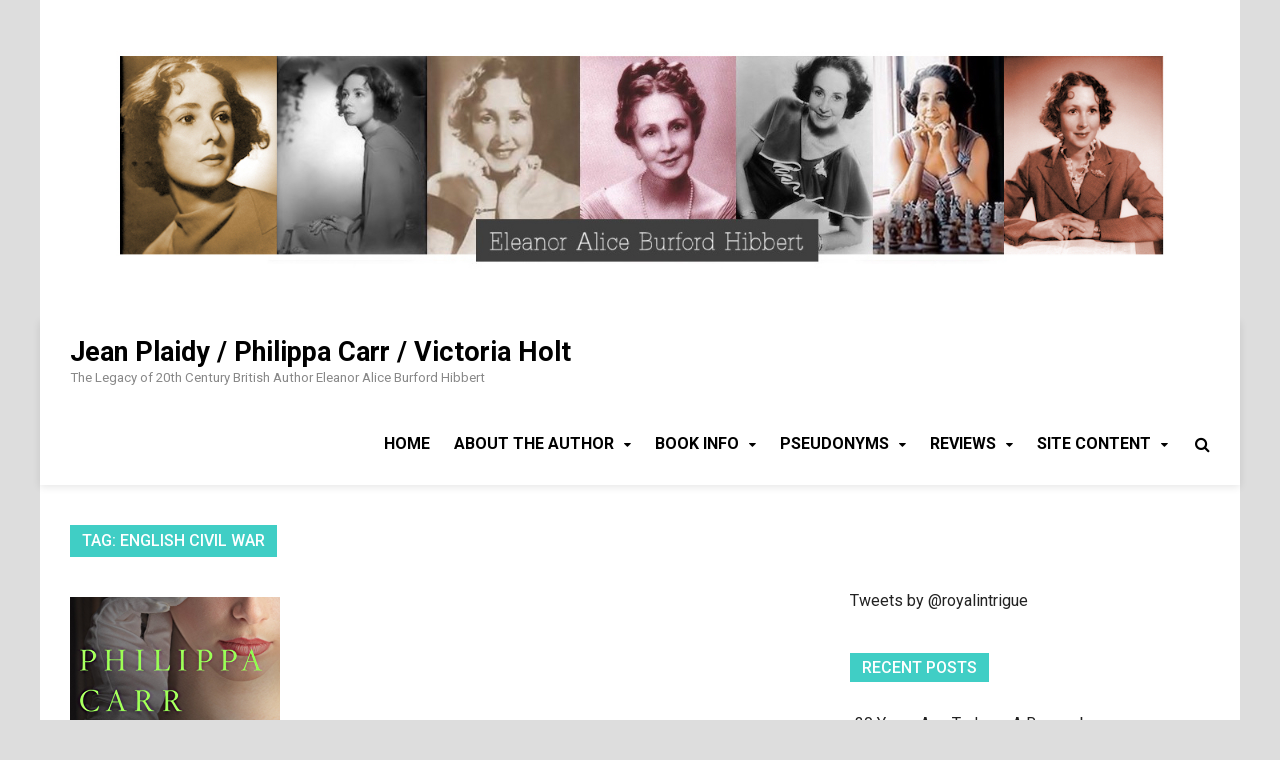

--- FILE ---
content_type: text/html; charset=UTF-8
request_url: https://royal-intrigue.net/posts/tag/english-civil-war/
body_size: 10234
content:
<!doctype html>
<html lang="en-US">
<head>
	<meta charset="UTF-8">
	<meta name="viewport" content="width=device-width, initial-scale=1">
	<link rel="profile" href="https://gmpg.org/xfn/11">

	<title>English Civil War &#8211; Jean Plaidy / Philippa Carr / Victoria Holt</title>
<meta name='robots' content='max-image-preview:large' />
<link rel='dns-prefetch' href='//fonts.googleapis.com' />
<link rel="alternate" type="application/rss+xml" title="Jean Plaidy / Philippa Carr / Victoria Holt &raquo; Feed" href="https://royal-intrigue.net/feed/" />
<link rel="alternate" type="application/rss+xml" title="Jean Plaidy / Philippa Carr / Victoria Holt &raquo; Comments Feed" href="https://royal-intrigue.net/comments/feed/" />
<link rel="alternate" type="application/rss+xml" title="Jean Plaidy / Philippa Carr / Victoria Holt &raquo; English Civil War Tag Feed" href="https://royal-intrigue.net/posts/tag/english-civil-war/feed/" />
<style id='wp-img-auto-sizes-contain-inline-css' type='text/css'>
img:is([sizes=auto i],[sizes^="auto," i]){contain-intrinsic-size:3000px 1500px}
/*# sourceURL=wp-img-auto-sizes-contain-inline-css */
</style>
<style id='wp-emoji-styles-inline-css' type='text/css'>

	img.wp-smiley, img.emoji {
		display: inline !important;
		border: none !important;
		box-shadow: none !important;
		height: 1em !important;
		width: 1em !important;
		margin: 0 0.07em !important;
		vertical-align: -0.1em !important;
		background: none !important;
		padding: 0 !important;
	}
/*# sourceURL=wp-emoji-styles-inline-css */
</style>
<style id='wp-block-library-inline-css' type='text/css'>
:root{--wp-block-synced-color:#7a00df;--wp-block-synced-color--rgb:122,0,223;--wp-bound-block-color:var(--wp-block-synced-color);--wp-editor-canvas-background:#ddd;--wp-admin-theme-color:#007cba;--wp-admin-theme-color--rgb:0,124,186;--wp-admin-theme-color-darker-10:#006ba1;--wp-admin-theme-color-darker-10--rgb:0,107,160.5;--wp-admin-theme-color-darker-20:#005a87;--wp-admin-theme-color-darker-20--rgb:0,90,135;--wp-admin-border-width-focus:2px}@media (min-resolution:192dpi){:root{--wp-admin-border-width-focus:1.5px}}.wp-element-button{cursor:pointer}:root .has-very-light-gray-background-color{background-color:#eee}:root .has-very-dark-gray-background-color{background-color:#313131}:root .has-very-light-gray-color{color:#eee}:root .has-very-dark-gray-color{color:#313131}:root .has-vivid-green-cyan-to-vivid-cyan-blue-gradient-background{background:linear-gradient(135deg,#00d084,#0693e3)}:root .has-purple-crush-gradient-background{background:linear-gradient(135deg,#34e2e4,#4721fb 50%,#ab1dfe)}:root .has-hazy-dawn-gradient-background{background:linear-gradient(135deg,#faaca8,#dad0ec)}:root .has-subdued-olive-gradient-background{background:linear-gradient(135deg,#fafae1,#67a671)}:root .has-atomic-cream-gradient-background{background:linear-gradient(135deg,#fdd79a,#004a59)}:root .has-nightshade-gradient-background{background:linear-gradient(135deg,#330968,#31cdcf)}:root .has-midnight-gradient-background{background:linear-gradient(135deg,#020381,#2874fc)}:root{--wp--preset--font-size--normal:16px;--wp--preset--font-size--huge:42px}.has-regular-font-size{font-size:1em}.has-larger-font-size{font-size:2.625em}.has-normal-font-size{font-size:var(--wp--preset--font-size--normal)}.has-huge-font-size{font-size:var(--wp--preset--font-size--huge)}.has-text-align-center{text-align:center}.has-text-align-left{text-align:left}.has-text-align-right{text-align:right}.has-fit-text{white-space:nowrap!important}#end-resizable-editor-section{display:none}.aligncenter{clear:both}.items-justified-left{justify-content:flex-start}.items-justified-center{justify-content:center}.items-justified-right{justify-content:flex-end}.items-justified-space-between{justify-content:space-between}.screen-reader-text{border:0;clip-path:inset(50%);height:1px;margin:-1px;overflow:hidden;padding:0;position:absolute;width:1px;word-wrap:normal!important}.screen-reader-text:focus{background-color:#ddd;clip-path:none;color:#444;display:block;font-size:1em;height:auto;left:5px;line-height:normal;padding:15px 23px 14px;text-decoration:none;top:5px;width:auto;z-index:100000}html :where(.has-border-color){border-style:solid}html :where([style*=border-top-color]){border-top-style:solid}html :where([style*=border-right-color]){border-right-style:solid}html :where([style*=border-bottom-color]){border-bottom-style:solid}html :where([style*=border-left-color]){border-left-style:solid}html :where([style*=border-width]){border-style:solid}html :where([style*=border-top-width]){border-top-style:solid}html :where([style*=border-right-width]){border-right-style:solid}html :where([style*=border-bottom-width]){border-bottom-style:solid}html :where([style*=border-left-width]){border-left-style:solid}html :where(img[class*=wp-image-]){height:auto;max-width:100%}:where(figure){margin:0 0 1em}html :where(.is-position-sticky){--wp-admin--admin-bar--position-offset:var(--wp-admin--admin-bar--height,0px)}@media screen and (max-width:600px){html :where(.is-position-sticky){--wp-admin--admin-bar--position-offset:0px}}

/*# sourceURL=wp-block-library-inline-css */
</style><style id='global-styles-inline-css' type='text/css'>
:root{--wp--preset--aspect-ratio--square: 1;--wp--preset--aspect-ratio--4-3: 4/3;--wp--preset--aspect-ratio--3-4: 3/4;--wp--preset--aspect-ratio--3-2: 3/2;--wp--preset--aspect-ratio--2-3: 2/3;--wp--preset--aspect-ratio--16-9: 16/9;--wp--preset--aspect-ratio--9-16: 9/16;--wp--preset--color--black: #000000;--wp--preset--color--cyan-bluish-gray: #abb8c3;--wp--preset--color--white: #ffffff;--wp--preset--color--pale-pink: #f78da7;--wp--preset--color--vivid-red: #cf2e2e;--wp--preset--color--luminous-vivid-orange: #ff6900;--wp--preset--color--luminous-vivid-amber: #fcb900;--wp--preset--color--light-green-cyan: #7bdcb5;--wp--preset--color--vivid-green-cyan: #00d084;--wp--preset--color--pale-cyan-blue: #8ed1fc;--wp--preset--color--vivid-cyan-blue: #0693e3;--wp--preset--color--vivid-purple: #9b51e0;--wp--preset--gradient--vivid-cyan-blue-to-vivid-purple: linear-gradient(135deg,rgb(6,147,227) 0%,rgb(155,81,224) 100%);--wp--preset--gradient--light-green-cyan-to-vivid-green-cyan: linear-gradient(135deg,rgb(122,220,180) 0%,rgb(0,208,130) 100%);--wp--preset--gradient--luminous-vivid-amber-to-luminous-vivid-orange: linear-gradient(135deg,rgb(252,185,0) 0%,rgb(255,105,0) 100%);--wp--preset--gradient--luminous-vivid-orange-to-vivid-red: linear-gradient(135deg,rgb(255,105,0) 0%,rgb(207,46,46) 100%);--wp--preset--gradient--very-light-gray-to-cyan-bluish-gray: linear-gradient(135deg,rgb(238,238,238) 0%,rgb(169,184,195) 100%);--wp--preset--gradient--cool-to-warm-spectrum: linear-gradient(135deg,rgb(74,234,220) 0%,rgb(151,120,209) 20%,rgb(207,42,186) 40%,rgb(238,44,130) 60%,rgb(251,105,98) 80%,rgb(254,248,76) 100%);--wp--preset--gradient--blush-light-purple: linear-gradient(135deg,rgb(255,206,236) 0%,rgb(152,150,240) 100%);--wp--preset--gradient--blush-bordeaux: linear-gradient(135deg,rgb(254,205,165) 0%,rgb(254,45,45) 50%,rgb(107,0,62) 100%);--wp--preset--gradient--luminous-dusk: linear-gradient(135deg,rgb(255,203,112) 0%,rgb(199,81,192) 50%,rgb(65,88,208) 100%);--wp--preset--gradient--pale-ocean: linear-gradient(135deg,rgb(255,245,203) 0%,rgb(182,227,212) 50%,rgb(51,167,181) 100%);--wp--preset--gradient--electric-grass: linear-gradient(135deg,rgb(202,248,128) 0%,rgb(113,206,126) 100%);--wp--preset--gradient--midnight: linear-gradient(135deg,rgb(2,3,129) 0%,rgb(40,116,252) 100%);--wp--preset--font-size--small: 13px;--wp--preset--font-size--medium: 20px;--wp--preset--font-size--large: 36px;--wp--preset--font-size--x-large: 42px;--wp--preset--spacing--20: 0.44rem;--wp--preset--spacing--30: 0.67rem;--wp--preset--spacing--40: 1rem;--wp--preset--spacing--50: 1.5rem;--wp--preset--spacing--60: 2.25rem;--wp--preset--spacing--70: 3.38rem;--wp--preset--spacing--80: 5.06rem;--wp--preset--shadow--natural: 6px 6px 9px rgba(0, 0, 0, 0.2);--wp--preset--shadow--deep: 12px 12px 50px rgba(0, 0, 0, 0.4);--wp--preset--shadow--sharp: 6px 6px 0px rgba(0, 0, 0, 0.2);--wp--preset--shadow--outlined: 6px 6px 0px -3px rgb(255, 255, 255), 6px 6px rgb(0, 0, 0);--wp--preset--shadow--crisp: 6px 6px 0px rgb(0, 0, 0);}:where(.is-layout-flex){gap: 0.5em;}:where(.is-layout-grid){gap: 0.5em;}body .is-layout-flex{display: flex;}.is-layout-flex{flex-wrap: wrap;align-items: center;}.is-layout-flex > :is(*, div){margin: 0;}body .is-layout-grid{display: grid;}.is-layout-grid > :is(*, div){margin: 0;}:where(.wp-block-columns.is-layout-flex){gap: 2em;}:where(.wp-block-columns.is-layout-grid){gap: 2em;}:where(.wp-block-post-template.is-layout-flex){gap: 1.25em;}:where(.wp-block-post-template.is-layout-grid){gap: 1.25em;}.has-black-color{color: var(--wp--preset--color--black) !important;}.has-cyan-bluish-gray-color{color: var(--wp--preset--color--cyan-bluish-gray) !important;}.has-white-color{color: var(--wp--preset--color--white) !important;}.has-pale-pink-color{color: var(--wp--preset--color--pale-pink) !important;}.has-vivid-red-color{color: var(--wp--preset--color--vivid-red) !important;}.has-luminous-vivid-orange-color{color: var(--wp--preset--color--luminous-vivid-orange) !important;}.has-luminous-vivid-amber-color{color: var(--wp--preset--color--luminous-vivid-amber) !important;}.has-light-green-cyan-color{color: var(--wp--preset--color--light-green-cyan) !important;}.has-vivid-green-cyan-color{color: var(--wp--preset--color--vivid-green-cyan) !important;}.has-pale-cyan-blue-color{color: var(--wp--preset--color--pale-cyan-blue) !important;}.has-vivid-cyan-blue-color{color: var(--wp--preset--color--vivid-cyan-blue) !important;}.has-vivid-purple-color{color: var(--wp--preset--color--vivid-purple) !important;}.has-black-background-color{background-color: var(--wp--preset--color--black) !important;}.has-cyan-bluish-gray-background-color{background-color: var(--wp--preset--color--cyan-bluish-gray) !important;}.has-white-background-color{background-color: var(--wp--preset--color--white) !important;}.has-pale-pink-background-color{background-color: var(--wp--preset--color--pale-pink) !important;}.has-vivid-red-background-color{background-color: var(--wp--preset--color--vivid-red) !important;}.has-luminous-vivid-orange-background-color{background-color: var(--wp--preset--color--luminous-vivid-orange) !important;}.has-luminous-vivid-amber-background-color{background-color: var(--wp--preset--color--luminous-vivid-amber) !important;}.has-light-green-cyan-background-color{background-color: var(--wp--preset--color--light-green-cyan) !important;}.has-vivid-green-cyan-background-color{background-color: var(--wp--preset--color--vivid-green-cyan) !important;}.has-pale-cyan-blue-background-color{background-color: var(--wp--preset--color--pale-cyan-blue) !important;}.has-vivid-cyan-blue-background-color{background-color: var(--wp--preset--color--vivid-cyan-blue) !important;}.has-vivid-purple-background-color{background-color: var(--wp--preset--color--vivid-purple) !important;}.has-black-border-color{border-color: var(--wp--preset--color--black) !important;}.has-cyan-bluish-gray-border-color{border-color: var(--wp--preset--color--cyan-bluish-gray) !important;}.has-white-border-color{border-color: var(--wp--preset--color--white) !important;}.has-pale-pink-border-color{border-color: var(--wp--preset--color--pale-pink) !important;}.has-vivid-red-border-color{border-color: var(--wp--preset--color--vivid-red) !important;}.has-luminous-vivid-orange-border-color{border-color: var(--wp--preset--color--luminous-vivid-orange) !important;}.has-luminous-vivid-amber-border-color{border-color: var(--wp--preset--color--luminous-vivid-amber) !important;}.has-light-green-cyan-border-color{border-color: var(--wp--preset--color--light-green-cyan) !important;}.has-vivid-green-cyan-border-color{border-color: var(--wp--preset--color--vivid-green-cyan) !important;}.has-pale-cyan-blue-border-color{border-color: var(--wp--preset--color--pale-cyan-blue) !important;}.has-vivid-cyan-blue-border-color{border-color: var(--wp--preset--color--vivid-cyan-blue) !important;}.has-vivid-purple-border-color{border-color: var(--wp--preset--color--vivid-purple) !important;}.has-vivid-cyan-blue-to-vivid-purple-gradient-background{background: var(--wp--preset--gradient--vivid-cyan-blue-to-vivid-purple) !important;}.has-light-green-cyan-to-vivid-green-cyan-gradient-background{background: var(--wp--preset--gradient--light-green-cyan-to-vivid-green-cyan) !important;}.has-luminous-vivid-amber-to-luminous-vivid-orange-gradient-background{background: var(--wp--preset--gradient--luminous-vivid-amber-to-luminous-vivid-orange) !important;}.has-luminous-vivid-orange-to-vivid-red-gradient-background{background: var(--wp--preset--gradient--luminous-vivid-orange-to-vivid-red) !important;}.has-very-light-gray-to-cyan-bluish-gray-gradient-background{background: var(--wp--preset--gradient--very-light-gray-to-cyan-bluish-gray) !important;}.has-cool-to-warm-spectrum-gradient-background{background: var(--wp--preset--gradient--cool-to-warm-spectrum) !important;}.has-blush-light-purple-gradient-background{background: var(--wp--preset--gradient--blush-light-purple) !important;}.has-blush-bordeaux-gradient-background{background: var(--wp--preset--gradient--blush-bordeaux) !important;}.has-luminous-dusk-gradient-background{background: var(--wp--preset--gradient--luminous-dusk) !important;}.has-pale-ocean-gradient-background{background: var(--wp--preset--gradient--pale-ocean) !important;}.has-electric-grass-gradient-background{background: var(--wp--preset--gradient--electric-grass) !important;}.has-midnight-gradient-background{background: var(--wp--preset--gradient--midnight) !important;}.has-small-font-size{font-size: var(--wp--preset--font-size--small) !important;}.has-medium-font-size{font-size: var(--wp--preset--font-size--medium) !important;}.has-large-font-size{font-size: var(--wp--preset--font-size--large) !important;}.has-x-large-font-size{font-size: var(--wp--preset--font-size--x-large) !important;}
/*# sourceURL=global-styles-inline-css */
</style>

<style id='classic-theme-styles-inline-css' type='text/css'>
/*! This file is auto-generated */
.wp-block-button__link{color:#fff;background-color:#32373c;border-radius:9999px;box-shadow:none;text-decoration:none;padding:calc(.667em + 2px) calc(1.333em + 2px);font-size:1.125em}.wp-block-file__button{background:#32373c;color:#fff;text-decoration:none}
/*# sourceURL=/wp-includes/css/classic-themes.min.css */
</style>
<link rel='stylesheet' id='ctf_styles-css' href='https://royal-intrigue.net/wp-content/plugins/custom-twitter-feeds/css/ctf-styles.min.css?ver=2.1.1' type='text/css' media='all' />
<link rel='stylesheet' id='pridmag-fonts-css' href='//fonts.googleapis.com/css?family=Roboto%3A400%2C500%2C700%2C400i%2C700i&#038;subset=latin%2Clatin-ext' type='text/css' media='all' />
<link rel='stylesheet' id='font-awesome-css' href='https://royal-intrigue.net/wp-content/themes/pridmag/css/font-awesome.css?ver=4.7.0' type='text/css' media='all' />
<link rel='stylesheet' id='pridmag-style-css' href='https://royal-intrigue.net/wp-content/themes/pridmag/style.css?ver=6.9' type='text/css' media='all' />
<style id='pridmag-style-inline-css' type='text/css'>

        button,
        input[type="button"],
        input[type="reset"],
        input[type="submit"] {
            background: #40cec5;
        }

        .th-readmore {
            background: #40cec5;
        }           

        a:hover {
            color: #40cec5;
        }

        .main-navigation ul a:hover, .main-navigation ul a:active {
            color:  #40cec5;
        }

        .main-navigation .current_page_item > a,
        .main-navigation .current-menu-item > a,
        .main-navigation .current_page_ancestor > a,
        .main-navigation .current-menu-ancestor > a {
            color: #40cec5;
        }

        .post-navigation .post-title:hover {
            color: #40cec5;
        }

        .th-search-box .search-form .search-submit {
            background-color: #40cec5;
        }

        .nav-links .current {
            background: #40cec5;
        }

        .elementor-widget-container h5,
        .widget-title {
            background: #40cec5;
        }

        .footer-widget-title {
            background: #40cec5;
        }

        .widget-area a:hover {
            color: #40cec5;
        }

        .footer-widget-area .widget a:hover {
            color: #40cec5;
        }

        .site-info a:hover {
            color: #40cec5;
        }

        .search-form .search-submit {
            background: #40cec5;
        }

        .thgw-entry-title a:hover,
        .thb-entry-title a:hover {
            color: #40cec5;
        }

        .thb-entry-meta a:hover,
        .ths-meta a:hover {
            color: #40cec5;
        }

        .ths-title a:hover {
            color: #40cec5;
        }

        .thw-grid-post .post-title a:hover {
            color: #40cec5;
        }

        .footer-widget-area .thw-grid-post .post-title a:hover,
        .footer-widget-area .thb-entry-title a:hover,
        .footer-widget-area .ths-title a:hover {
            color: #40cec5;
        }

        .th-tabs-wdt .ui-state-active {
            background: #40cec5;
        }

        a.th-viewall:hover {
            color: #40cec5;
            border-bottom: 2px solid #40cec5;
        }

        #pridmag-tags a,
        .widget_tag_cloud .tagcloud a {
            background: #40cec5;
        }

        .site-title a:hover {
            color: #40cec5;
        }

        .pridmag-post .entry-title a:hover {
            color: #40cec5;
        }

        .pridmag-post .entry-meta a:hover {
            color: #40cec5;
        }

        .cat-links a {
            color: #40cec5;
        }

        .pridmag-single .entry-meta a:hover {
            color: #40cec5;
        }

        .pridmag-single .author a:hover {
            color: #40cec5;
        }

        .single-post .th-tags-links a:hover {
            background: #40cec5;
        }

        .single-post .th-tagged {
            background: #40cec5;
        }

        a.post-edit-link {
            color: #40cec5;
        }

        .archive .page-title {
            background: #40cec5;
        }

        .comment-author a {
            color: #40cec5;
        }

        .comment-metadata a:hover,
        .comment-metadata a:focus,
        .pingback .comment-edit-link:hover,
        .pingback .comment-edit-link:focus {
            color: #40cec5;
        }

        .comment-reply-link:hover,
        .comment-reply-link:focus {
            background: #40cec5;
        }

        .required {
            color: #40cec5;
        }

        blockquote {
            border-left: 3px solid #40cec5;
        }

        .comment-reply-title small a:before {
            color: #40cec5;
        }

        .site-footer .site-info a:hover {
            color: #40cec5;
        }
/*# sourceURL=pridmag-style-inline-css */
</style>
<script type="text/javascript" src="https://royal-intrigue.net/wp-includes/js/jquery/jquery.min.js?ver=3.7.1" id="jquery-core-js"></script>
<script type="text/javascript" src="https://royal-intrigue.net/wp-includes/js/jquery/jquery-migrate.min.js?ver=3.4.1" id="jquery-migrate-js"></script>
<link rel="https://api.w.org/" href="https://royal-intrigue.net/wp-json/" /><link rel="alternate" title="JSON" type="application/json" href="https://royal-intrigue.net/wp-json/wp/v2/tags/110" /><link rel="EditURI" type="application/rsd+xml" title="RSD" href="https://royal-intrigue.net/xmlrpc.php?rsd" />
<meta name="generator" content="WordPress 6.9" />
</head>

<body data-rsssl=1 class="archive tag tag-english-civil-war tag-110 wp-theme-pridmag hfeed th-right-sidebar">
<div id="page" class="site">
	<a class="skip-link screen-reader-text" href="#content">Skip to content</a>

	<div class="th-header-image"><a href="https://royal-intrigue.net/" title="Jean Plaidy / Philippa Carr / Victoria Holt" rel="home"><img src="https://royal-intrigue.net/wp-content/uploads/2017/06/newplaidytop.jpg" height="400" width="1500" alt="" /></a></div>
	<header id="masthead" class="site-header">
		<div class="th-container">
			<div class="site-branding">
								
				<div class="th-site-title">
				
											<p class="site-title"><a href="https://royal-intrigue.net/" rel="home">Jean Plaidy / Philippa Carr / Victoria Holt</a></p>
												<p class="site-description">The Legacy of 20th Century British Author Eleanor Alice Burford Hibbert</p>
									</div><!-- .th-site-title -->
			</div><!-- .site-branding -->

			<nav id="site-navigation" class="main-navigation">
				<button class="menu-toggle" aria-controls="primary-menu" aria-expanded="false"><i class="fa fa-bars"></i></button>
				<div class="menu-main-menu-container"><ul id="primary-menu" class="menu"><li id="menu-item-367" class="menu-item menu-item-type-custom menu-item-object-custom menu-item-home menu-item-367"><a href="https://royal-intrigue.net/">Home</a></li>
<li id="menu-item-368" class="menu-item menu-item-type-post_type menu-item-object-page menu-item-has-children menu-item-368"><a href="https://royal-intrigue.net/about-the-author/">About the Author</a>
<ul class="sub-menu">
	<li id="menu-item-445" class="menu-item menu-item-type-post_type menu-item-object-page menu-item-445"><a href="https://royal-intrigue.net/about-the-author/audio-interview-with-jean-plaidy/">Audio Interview with Jean Plaidy</a></li>
	<li id="menu-item-369" class="menu-item menu-item-type-post_type menu-item-object-page menu-item-369"><a href="https://royal-intrigue.net/about-the-author/author-photos/">Author Photos</a></li>
	<li id="menu-item-370" class="menu-item menu-item-type-post_type menu-item-object-page menu-item-370"><a href="https://royal-intrigue.net/about-the-author/authorbook-facts/">Author/Book Facts</a></li>
	<li id="menu-item-371" class="menu-item menu-item-type-post_type menu-item-object-page menu-item-371"><a href="https://royal-intrigue.net/about-the-author/eleanor-alice-burford-hibbert-bio/">Eleanor Alice Burford Hibbert Bio</a></li>
	<li id="menu-item-372" class="menu-item menu-item-type-post_type menu-item-object-page menu-item-372"><a href="https://royal-intrigue.net/about-the-author/quotes/">Quotes</a></li>
</ul>
</li>
<li id="menu-item-373" class="menu-item menu-item-type-post_type menu-item-object-page menu-item-has-children menu-item-373"><a href="https://royal-intrigue.net/book-info/">Book Info</a>
<ul class="sub-menu">
	<li id="menu-item-374" class="menu-item menu-item-type-post_type menu-item-object-page menu-item-374"><a href="https://royal-intrigue.net/book-info/book-dedications/">Book Dedications</a></li>
	<li id="menu-item-375" class="menu-item menu-item-type-post_type menu-item-object-page menu-item-375"><a href="https://royal-intrigue.net/book-info/georgian-saga/">Georgian Saga</a></li>
	<li id="menu-item-376" class="menu-item menu-item-type-post_type menu-item-object-page menu-item-376"><a href="https://royal-intrigue.net/book-info/published-works-by-year/">Published Works by Year</a></li>
	<li id="menu-item-377" class="menu-item menu-item-type-post_type menu-item-object-page menu-item-377"><a href="https://royal-intrigue.net/book-info/reprint-title-changes/">Reprint Title Changes</a></li>
</ul>
</li>
<li id="menu-item-381" class="menu-item menu-item-type-post_type menu-item-object-page menu-item-has-children menu-item-381"><a href="https://royal-intrigue.net/pseudonyms/">Pseudonyms</a>
<ul class="sub-menu">
	<li id="menu-item-382" class="menu-item menu-item-type-post_type menu-item-object-page menu-item-382"><a href="https://royal-intrigue.net/pseudonyms/anna-percival/">Anna Percival</a></li>
	<li id="menu-item-383" class="menu-item menu-item-type-post_type menu-item-object-page menu-item-383"><a href="https://royal-intrigue.net/pseudonyms/elbur-ford/">Elbur Ford</a></li>
	<li id="menu-item-384" class="menu-item menu-item-type-post_type menu-item-object-page menu-item-384"><a href="https://royal-intrigue.net/pseudonyms/eleanor-burford/">Eleanor Burford</a></li>
	<li id="menu-item-688" class="menu-item menu-item-type-post_type menu-item-object-page menu-item-688"><a href="https://royal-intrigue.net/pseudonyms/eleanor-burford/eleanor-burford-short-stories/">Eleanor Burford Short Stories</a></li>
	<li id="menu-item-385" class="menu-item menu-item-type-post_type menu-item-object-page menu-item-385"><a href="https://royal-intrigue.net/pseudonyms/ellalice-tate/">Ellalice Tate</a></li>
	<li id="menu-item-386" class="menu-item menu-item-type-post_type menu-item-object-page menu-item-386"><a href="https://royal-intrigue.net/pseudonyms/jean-plaidy/">Jean Plaidy</a></li>
	<li id="menu-item-387" class="menu-item menu-item-type-post_type menu-item-object-page menu-item-387"><a href="https://royal-intrigue.net/pseudonyms/kathleen-kellow/">Kathleen Kellow</a></li>
	<li id="menu-item-388" class="menu-item menu-item-type-post_type menu-item-object-page menu-item-388"><a href="https://royal-intrigue.net/pseudonyms/philippa-carr/">Philippa Carr</a></li>
	<li id="menu-item-389" class="menu-item menu-item-type-post_type menu-item-object-page menu-item-389"><a href="https://royal-intrigue.net/pseudonyms/victoria-holt/">Victoria Holt</a></li>
</ul>
</li>
<li id="menu-item-447" class="menu-item menu-item-type-post_type menu-item-object-page menu-item-has-children menu-item-447"><a href="https://royal-intrigue.net/my-reviews/">Reviews</a>
<ul class="sub-menu">
	<li id="menu-item-486" class="menu-item menu-item-type-post_type menu-item-object-page menu-item-486"><a href="https://royal-intrigue.net/my-reviews/eleanorburford/">Eleanor Burford</a></li>
	<li id="menu-item-450" class="menu-item menu-item-type-post_type menu-item-object-page menu-item-450"><a href="https://royal-intrigue.net/my-reviews/jeanplaidy/">Jean Plaidy</a></li>
	<li id="menu-item-483" class="menu-item menu-item-type-post_type menu-item-object-page menu-item-483"><a href="https://royal-intrigue.net/my-reviews/kathleenkellow/">Kathleen Kellow</a></li>
	<li id="menu-item-480" class="menu-item menu-item-type-post_type menu-item-object-page menu-item-480"><a href="https://royal-intrigue.net/my-reviews/philippacarr/">Philippa Carr</a></li>
	<li id="menu-item-476" class="menu-item menu-item-type-post_type menu-item-object-page menu-item-476"><a href="https://royal-intrigue.net/my-reviews/victoriaholt/">Victoria Holt</a></li>
</ul>
</li>
<li id="menu-item-390" class="menu-item menu-item-type-post_type menu-item-object-page menu-item-has-children menu-item-390"><a href="https://royal-intrigue.net/site-content/">Site Content</a>
<ul class="sub-menu">
	<li id="menu-item-391" class="menu-item menu-item-type-post_type menu-item-object-page menu-item-391"><a href="https://royal-intrigue.net/site-content/blog-articles/">Blog Articles</a></li>
	<li id="menu-item-392" class="menu-item menu-item-type-post_type menu-item-object-page menu-item-392"><a href="https://royal-intrigue.net/site-content/magazine-articles/">Magazine Articles</a></li>
	<li id="menu-item-393" class="menu-item menu-item-type-post_type menu-item-object-page menu-item-393"><a href="https://royal-intrigue.net/links/">Links</a></li>
</ul>
</li>
</ul></div>									<div class="th-search-button-icon"></div>
					<div class="th-search-box-container">
						<div class="th-search-box">
							<form role="search" method="get" class="search-form" action="https://royal-intrigue.net/">
				<label>
					<span class="screen-reader-text">Search for:</span>
					<input type="search" class="search-field" placeholder="Search &hellip;" value="" name="s" />
				</label>
				<input type="submit" class="search-submit" value="Search" />
			</form>						</div><!-- th-search-box -->
					</div><!-- .th-search-box-container -->
							</nav><!-- #site-navigation -->
		</div><!-- .th-container -->
	</header><!-- #masthead -->

	
	
	<div id="content" class="site-content">
		<div class="th-container">
	<div id="primary" class="content-area">
		<main id="main" class="site-main">

		
			<header class="page-header">
				<h1 class="page-title">Tag: <span>English Civil War</span></h1>			</header><!-- .page-header -->

			<div class="th-posts-wrap th-grid-3">
<article id="post-743" class="pridmag-post post-743 post type-post status-publish format-standard has-post-thumbnail hentry category-philippa-carr tag-charles-ii tag-commonwealth-of-england tag-english-civil-war tag-oliver-cromwell tag-parliamentarians tag-richard-cromwell tag-royalists">
	<div class="th-archive-thumb">
		
			<a class="post-thumbnail" href="https://royal-intrigue.net/posts/review-lament-for-a-lost-lover/" aria-hidden="true" tabindex="-1">
				<img width="210" height="320" src="https://royal-intrigue.net/wp-content/uploads/2015/04/lamentforalostlover.png" class="attachment-pridmag-featured size-pridmag-featured wp-post-image" alt="" decoding="async" fetchpriority="high" srcset="https://royal-intrigue.net/wp-content/uploads/2015/04/lamentforalostlover.png 210w, https://royal-intrigue.net/wp-content/uploads/2015/04/lamentforalostlover-197x300.png 197w" sizes="(max-width: 210px) 100vw, 210px" />			</a>

			</div><!-- .th-archive-thumb -->

	<div class="th-archive-content">
		<header class="entry-header">
			<div class="cat-links"><a href="https://royal-intrigue.net/posts/category/philippa-carr/" rel="category tag">Philippa Carr</a></div>			<h2 class="entry-title"><a href="https://royal-intrigue.net/posts/review-lament-for-a-lost-lover/" rel="bookmark">review: Lament for a Lost Lover</a></h2>				<div class="entry-meta">
					<span class="posted-on"><a href="https://royal-intrigue.net/posts/review-lament-for-a-lost-lover/" rel="bookmark"><time class="entry-date published" datetime="2021-10-19T06:44:35-07:00">October 19, 2021</time><time class="updated" datetime="2021-10-19T06:45:11-07:00">October 19, 2021</time></a></span><span class="byline"> <span class="author vcard"><a class="url fn n" href="https://royal-intrigue.net/posts/author/arleigh/">arleigh</a></span></span>				</div><!-- .entry-meta -->
					</header><!-- .entry-header -->

		<div class="entry-content">
			<p>Seventeen-year-old Arabella Tolworthy had spent the past decade with her family exiled in France during the Commonwealth of England. Staunch &hellip; </p>

					</div><!-- .entry-content -->
		
	</div><!-- .th-archive-content -->
</article><!-- #post-743 --></div><!-- .th-posts-wrap -->
		</main><!-- #main -->
	</div><!-- #primary -->


<aside id="secondary" class="widget-area">
	<section id="custom_html-2" class="widget_text widget widget_custom_html"><div class="textwidget custom-html-widget"><div id="fb-root"></div>
<script>(function(d, s, id) {
  var js, fjs = d.getElementsByTagName(s)[0];
  if (d.getElementById(id)) return;
  js = d.createElement(s); js.id = id;
  js.src = 'https://connect.facebook.net/en_US/sdk.js#xfbml=1&version=v2.12&appId=1096505423820956&autoLogAppEvents=1';
  fjs.parentNode.insertBefore(js, fjs);
}(document, 'script', 'facebook-jssdk'));</script>
<div class="fb-page" data-href="https://www.facebook.com/royalintrigue" data-tabs="timeline" data-small-header="false" data-adapt-container-width="true" data-hide-cover="false" data-show-facepile="true"><blockquote cite="https://www.facebook.com/royalintrigue" class="fb-xfbml-parse-ignore"><a href="https://www.facebook.com/royalintrigue">Jean Plaidy&#039;s Royal Intrigue</a></blockquote></div></div></section><section id="text-3" class="widget widget_text">			<div class="textwidget"><a class="twitter-timeline" href="https://twitter.com/royalintrigue" data-widget-id="246383648209768448">Tweets by @royalintrigue</a>
<script>!function(d,s,id){var js,fjs=d.getElementsByTagName(s)[0];if(!d.getElementById(id)){js=d.createElement(s);js.id=id;js.src="//platform.twitter.com/widgets.js";fjs.parentNode.insertBefore(js,fjs);}}(document,"script","twitter-wjs");</script></div>
		</section>
		<section id="recent-posts-3" class="widget widget_recent_entries">
		<h4 class="widget-title">Recent Posts</h4>
		<ul>
											<li>
					<a href="https://royal-intrigue.net/posts/30-years-ago-today-a-remembrance/">30 Years Ago Today &#8211; A Remembrance</a>
									</li>
											<li>
					<a href="https://royal-intrigue.net/posts/review-the-lion-triumphant/">review: The Lion Triumphant</a>
									</li>
											<li>
					<a href="https://royal-intrigue.net/posts/review-the-miracle-at-st-brunos/">review: The Miracle at St. Bruno&#8217;s</a>
									</li>
											<li>
					<a href="https://royal-intrigue.net/posts/review-lament-for-a-lost-lover/">review: Lament for a Lost Lover</a>
									</li>
											<li>
					<a href="https://royal-intrigue.net/posts/28th-anniversary/">On this 28th Anniversary of Her Passing</a>
									</li>
					</ul>

		</section><section id="tag_cloud-3" class="widget widget_tag_cloud"><h4 class="widget-title">Tags</h4><div class="tagcloud"><a href="https://royal-intrigue.net/posts/tag/11th-century/" class="tag-cloud-link tag-link-15 tag-link-position-1" style="font-size: 11pt;">11th Century</a>
<a href="https://royal-intrigue.net/posts/tag/12th-century/" class="tag-cloud-link tag-link-24 tag-link-position-2" style="font-size: 11pt;">12th Century</a>
<a href="https://royal-intrigue.net/posts/tag/16th-century/" class="tag-cloud-link tag-link-8 tag-link-position-3" style="font-size: 11pt;">16th Century</a>
<a href="https://royal-intrigue.net/posts/tag/17th-century/" class="tag-cloud-link tag-link-11 tag-link-position-4" style="font-size: 11pt;">17th Century</a>
<a href="https://royal-intrigue.net/posts/tag/18th-century/" class="tag-cloud-link tag-link-3 tag-link-position-5" style="font-size: 11pt;">18th Century</a>
<a href="https://royal-intrigue.net/posts/tag/19th-century/" class="tag-cloud-link tag-link-18 tag-link-position-6" style="font-size: 11pt;">19th Century</a>
<a href="https://royal-intrigue.net/posts/tag/cagliostro/" class="tag-cloud-link tag-link-37 tag-link-position-7" style="font-size: 11pt;">Cagliostro</a>
<a href="https://royal-intrigue.net/posts/tag/cardinal-de-rohan/" class="tag-cloud-link tag-link-38 tag-link-position-8" style="font-size: 11pt;">Cardinal de Rohan</a>
<a href="https://royal-intrigue.net/posts/tag/caroline-of-ansbach/" class="tag-cloud-link tag-link-90 tag-link-position-9" style="font-size: 11pt;">Caroline of Ansbach</a>
<a href="https://royal-intrigue.net/posts/tag/caroline-of-brunswick/" class="tag-cloud-link tag-link-34 tag-link-position-10" style="font-size: 11pt;">Caroline of Brunswick</a>
<a href="https://royal-intrigue.net/posts/tag/charles-ii/" class="tag-cloud-link tag-link-50 tag-link-position-11" style="font-size: 11pt;">Charles II</a>
<a href="https://royal-intrigue.net/posts/tag/cornwall/" class="tag-cloud-link tag-link-79 tag-link-position-12" style="font-size: 11pt;">Cornwall</a>
<a href="https://royal-intrigue.net/posts/tag/david-garrick/" class="tag-cloud-link tag-link-4 tag-link-position-13" style="font-size: 11pt;">David Garrick</a>
<a href="https://royal-intrigue.net/posts/tag/dorothy-jordan/" class="tag-cloud-link tag-link-23 tag-link-position-14" style="font-size: 11pt;">Dorothy Jordan</a>
<a href="https://royal-intrigue.net/posts/tag/edward-iv/" class="tag-cloud-link tag-link-28 tag-link-position-15" style="font-size: 11pt;">Edward IV</a>
<a href="https://royal-intrigue.net/posts/tag/eleanor-of-aquitaine/" class="tag-cloud-link tag-link-25 tag-link-position-16" style="font-size: 11pt;">Eleanor of Aquitaine</a>
<a href="https://royal-intrigue.net/posts/tag/elizabethan/" class="tag-cloud-link tag-link-9 tag-link-position-17" style="font-size: 11pt;">Elizabethan</a>
<a href="https://royal-intrigue.net/posts/tag/elizabeth-i/" class="tag-cloud-link tag-link-33 tag-link-position-18" style="font-size: 11pt;">Elizabeth I</a>
<a href="https://royal-intrigue.net/posts/tag/elizabeth-woodville/" class="tag-cloud-link tag-link-29 tag-link-position-19" style="font-size: 11pt;">Elizabeth Woodville</a>
<a href="https://royal-intrigue.net/posts/tag/ferdinand-of-castile/" class="tag-cloud-link tag-link-20 tag-link-position-20" style="font-size: 11pt;">Ferdinand of Castile</a>
<a href="https://royal-intrigue.net/posts/tag/french-revolution/" class="tag-cloud-link tag-link-39 tag-link-position-21" style="font-size: 11pt;">French Revolution</a>
<a href="https://royal-intrigue.net/posts/tag/george-iv/" class="tag-cloud-link tag-link-36 tag-link-position-22" style="font-size: 11pt;">George IV</a>
<a href="https://royal-intrigue.net/posts/tag/georgian-saga/" class="tag-cloud-link tag-link-57 tag-link-position-23" style="font-size: 11pt;">Georgian Saga</a>
<a href="https://royal-intrigue.net/posts/tag/henry-ii-of-england/" class="tag-cloud-link tag-link-26 tag-link-position-24" style="font-size: 11pt;">Henry II of England</a>
<a href="https://royal-intrigue.net/posts/tag/henry-viii/" class="tag-cloud-link tag-link-22 tag-link-position-25" style="font-size: 11pt;">Henry VIII</a>
<a href="https://royal-intrigue.net/posts/tag/jane-shore/" class="tag-cloud-link tag-link-30 tag-link-position-26" style="font-size: 11pt;">Jane Shore</a>
<a href="https://royal-intrigue.net/posts/tag/jeanne-de-la-mott-valois/" class="tag-cloud-link tag-link-40 tag-link-position-27" style="font-size: 11pt;">Jeanne de la Mott-Valois</a>
<a href="https://royal-intrigue.net/posts/tag/katherine-of-aragon/" class="tag-cloud-link tag-link-21 tag-link-position-28" style="font-size: 11pt;">Katherine of Aragon</a>
<a href="https://royal-intrigue.net/posts/tag/lettice-knollys/" class="tag-cloud-link tag-link-32 tag-link-position-29" style="font-size: 11pt;">Lettice Knollys</a>
<a href="https://royal-intrigue.net/posts/tag/lord-hervey/" class="tag-cloud-link tag-link-91 tag-link-position-30" style="font-size: 11pt;">Lord Hervey</a>
<a href="https://royal-intrigue.net/posts/tag/louis-vii-of-france/" class="tag-cloud-link tag-link-27 tag-link-position-31" style="font-size: 11pt;">Louis VII of France</a>
<a href="https://royal-intrigue.net/posts/tag/marie-antoinette/" class="tag-cloud-link tag-link-41 tag-link-position-32" style="font-size: 11pt;">Marie Antoinette</a>
<a href="https://royal-intrigue.net/posts/tag/mary-ii-of-england/" class="tag-cloud-link tag-link-12 tag-link-position-33" style="font-size: 11pt;">Mary II of England</a>
<a href="https://royal-intrigue.net/posts/tag/peg-woffington/" class="tag-cloud-link tag-link-5 tag-link-position-34" style="font-size: 11pt;">Peg Woffington</a>
<a href="https://royal-intrigue.net/posts/tag/prince-of-wales/" class="tag-cloud-link tag-link-98 tag-link-position-35" style="font-size: 11pt;">Prince of Wales</a>
<a href="https://royal-intrigue.net/posts/tag/prince-regent/" class="tag-cloud-link tag-link-35 tag-link-position-36" style="font-size: 11pt;">Prince Regent</a>
<a href="https://royal-intrigue.net/posts/tag/princess-charlotte/" class="tag-cloud-link tag-link-102 tag-link-position-37" style="font-size: 11pt;">Princess Charlotte</a>
<a href="https://royal-intrigue.net/posts/tag/queen-victoria/" class="tag-cloud-link tag-link-19 tag-link-position-38" style="font-size: 11pt;">Queen Victoria</a>
<a href="https://royal-intrigue.net/posts/tag/restoration-england/" class="tag-cloud-link tag-link-60 tag-link-position-39" style="font-size: 11pt;">Restoration England</a>
<a href="https://royal-intrigue.net/posts/tag/sir-thomas-more/" class="tag-cloud-link tag-link-42 tag-link-position-40" style="font-size: 11pt;">Sir Thomas More</a>
<a href="https://royal-intrigue.net/posts/tag/stuart-dynasty/" class="tag-cloud-link tag-link-14 tag-link-position-41" style="font-size: 11pt;">Stuart Dynasty</a>
<a href="https://royal-intrigue.net/posts/tag/tudor/" class="tag-cloud-link tag-link-10 tag-link-position-42" style="font-size: 11pt;">Tudor</a>
<a href="https://royal-intrigue.net/posts/tag/william-iv/" class="tag-cloud-link tag-link-17 tag-link-position-43" style="font-size: 11pt;">William IV</a>
<a href="https://royal-intrigue.net/posts/tag/william-of-orange/" class="tag-cloud-link tag-link-13 tag-link-position-44" style="font-size: 11pt;">William of Orange</a>
<a href="https://royal-intrigue.net/posts/tag/william-the-conqueror/" class="tag-cloud-link tag-link-16 tag-link-position-45" style="font-size: 11pt;">William the Conqueror</a></div>
</section><section id="categories-2" class="widget widget_categories"><h4 class="widget-title">Categories</h4>
			<ul>
					<li class="cat-item cat-item-89"><a href="https://royal-intrigue.net/posts/category/anna-percival/">Anna Percival</a>
</li>
	<li class="cat-item cat-item-73"><a href="https://royal-intrigue.net/posts/category/eleanor-burford/">Eleanor Burford</a>
</li>
	<li class="cat-item cat-item-54"><a href="https://royal-intrigue.net/posts/category/eleanor-hibbert/">Eleanor Hibbert</a>
</li>
	<li class="cat-item cat-item-7"><a href="https://royal-intrigue.net/posts/category/jean-plaidy/">Jean Plaidy</a>
</li>
	<li class="cat-item cat-item-2"><a href="https://royal-intrigue.net/posts/category/kathleen-kellow/">Kathleen Kellow</a>
</li>
	<li class="cat-item cat-item-49"><a href="https://royal-intrigue.net/posts/category/philippa-carr/">Philippa Carr</a>
</li>
	<li class="cat-item cat-item-31"><a href="https://royal-intrigue.net/posts/category/victoria-holt/">Victoria Holt</a>
</li>
			</ul>

			</section></aside><!-- #secondary -->
	</div><!-- .th-container -->
	</div><!-- #content -->

	<footer id="colophon" class="site-footer">
		<div class="th-container">
			<div class="footer-widget-area">
				
						

										
			</div><!-- .footer-widget-area -->
		</div><!-- .th-container -->

		<div class="site-info">
			<div class="th-container">
				<div class="site-info-owner">
					Copyright &#169; 2026 <a href="https://royal-intrigue.net/" title="Jean Plaidy / Philippa Carr / Victoria Holt" >Jean Plaidy / Philippa Carr / Victoria Holt</a>.				</div>			
				<div class="site-info-designer">
					Powered by <a href="https://wordpress.org" target="_blank">WordPress</a> and <a href="https://themezhut.com/themes/pridmag/" target="_blank">PridMag</a>.				</div>
			</div><!-- .th-container -->
		</div><!-- .site-info -->
	</footer><!-- #colophon -->
</div><!-- #page -->

<script type="speculationrules">
{"prefetch":[{"source":"document","where":{"and":[{"href_matches":"/*"},{"not":{"href_matches":["/wp-*.php","/wp-admin/*","/wp-content/uploads/*","/wp-content/*","/wp-content/plugins/*","/wp-content/themes/pridmag/*","/*\\?(.+)"]}},{"not":{"selector_matches":"a[rel~=\"nofollow\"]"}},{"not":{"selector_matches":".no-prefetch, .no-prefetch a"}}]},"eagerness":"conservative"}]}
</script>
<script type="text/javascript" src="https://royal-intrigue.net/wp-content/themes/pridmag/js/navigation.js?ver=20151215" id="pridmag-navigation-js"></script>
<script type="text/javascript" src="https://royal-intrigue.net/wp-content/themes/pridmag/js/skip-link-focus-fix.js?ver=20151215" id="pridmag-skip-link-focus-fix-js"></script>
<script id="wp-emoji-settings" type="application/json">
{"baseUrl":"https://s.w.org/images/core/emoji/17.0.2/72x72/","ext":".png","svgUrl":"https://s.w.org/images/core/emoji/17.0.2/svg/","svgExt":".svg","source":{"concatemoji":"https://royal-intrigue.net/wp-includes/js/wp-emoji-release.min.js?ver=6.9"}}
</script>
<script type="module">
/* <![CDATA[ */
/*! This file is auto-generated */
const a=JSON.parse(document.getElementById("wp-emoji-settings").textContent),o=(window._wpemojiSettings=a,"wpEmojiSettingsSupports"),s=["flag","emoji"];function i(e){try{var t={supportTests:e,timestamp:(new Date).valueOf()};sessionStorage.setItem(o,JSON.stringify(t))}catch(e){}}function c(e,t,n){e.clearRect(0,0,e.canvas.width,e.canvas.height),e.fillText(t,0,0);t=new Uint32Array(e.getImageData(0,0,e.canvas.width,e.canvas.height).data);e.clearRect(0,0,e.canvas.width,e.canvas.height),e.fillText(n,0,0);const a=new Uint32Array(e.getImageData(0,0,e.canvas.width,e.canvas.height).data);return t.every((e,t)=>e===a[t])}function p(e,t){e.clearRect(0,0,e.canvas.width,e.canvas.height),e.fillText(t,0,0);var n=e.getImageData(16,16,1,1);for(let e=0;e<n.data.length;e++)if(0!==n.data[e])return!1;return!0}function u(e,t,n,a){switch(t){case"flag":return n(e,"\ud83c\udff3\ufe0f\u200d\u26a7\ufe0f","\ud83c\udff3\ufe0f\u200b\u26a7\ufe0f")?!1:!n(e,"\ud83c\udde8\ud83c\uddf6","\ud83c\udde8\u200b\ud83c\uddf6")&&!n(e,"\ud83c\udff4\udb40\udc67\udb40\udc62\udb40\udc65\udb40\udc6e\udb40\udc67\udb40\udc7f","\ud83c\udff4\u200b\udb40\udc67\u200b\udb40\udc62\u200b\udb40\udc65\u200b\udb40\udc6e\u200b\udb40\udc67\u200b\udb40\udc7f");case"emoji":return!a(e,"\ud83e\u1fac8")}return!1}function f(e,t,n,a){let r;const o=(r="undefined"!=typeof WorkerGlobalScope&&self instanceof WorkerGlobalScope?new OffscreenCanvas(300,150):document.createElement("canvas")).getContext("2d",{willReadFrequently:!0}),s=(o.textBaseline="top",o.font="600 32px Arial",{});return e.forEach(e=>{s[e]=t(o,e,n,a)}),s}function r(e){var t=document.createElement("script");t.src=e,t.defer=!0,document.head.appendChild(t)}a.supports={everything:!0,everythingExceptFlag:!0},new Promise(t=>{let n=function(){try{var e=JSON.parse(sessionStorage.getItem(o));if("object"==typeof e&&"number"==typeof e.timestamp&&(new Date).valueOf()<e.timestamp+604800&&"object"==typeof e.supportTests)return e.supportTests}catch(e){}return null}();if(!n){if("undefined"!=typeof Worker&&"undefined"!=typeof OffscreenCanvas&&"undefined"!=typeof URL&&URL.createObjectURL&&"undefined"!=typeof Blob)try{var e="postMessage("+f.toString()+"("+[JSON.stringify(s),u.toString(),c.toString(),p.toString()].join(",")+"));",a=new Blob([e],{type:"text/javascript"});const r=new Worker(URL.createObjectURL(a),{name:"wpTestEmojiSupports"});return void(r.onmessage=e=>{i(n=e.data),r.terminate(),t(n)})}catch(e){}i(n=f(s,u,c,p))}t(n)}).then(e=>{for(const n in e)a.supports[n]=e[n],a.supports.everything=a.supports.everything&&a.supports[n],"flag"!==n&&(a.supports.everythingExceptFlag=a.supports.everythingExceptFlag&&a.supports[n]);var t;a.supports.everythingExceptFlag=a.supports.everythingExceptFlag&&!a.supports.flag,a.supports.everything||((t=a.source||{}).concatemoji?r(t.concatemoji):t.wpemoji&&t.twemoji&&(r(t.twemoji),r(t.wpemoji)))});
//# sourceURL=https://royal-intrigue.net/wp-includes/js/wp-emoji-loader.min.js
/* ]]> */
</script>

</body>
</html>
